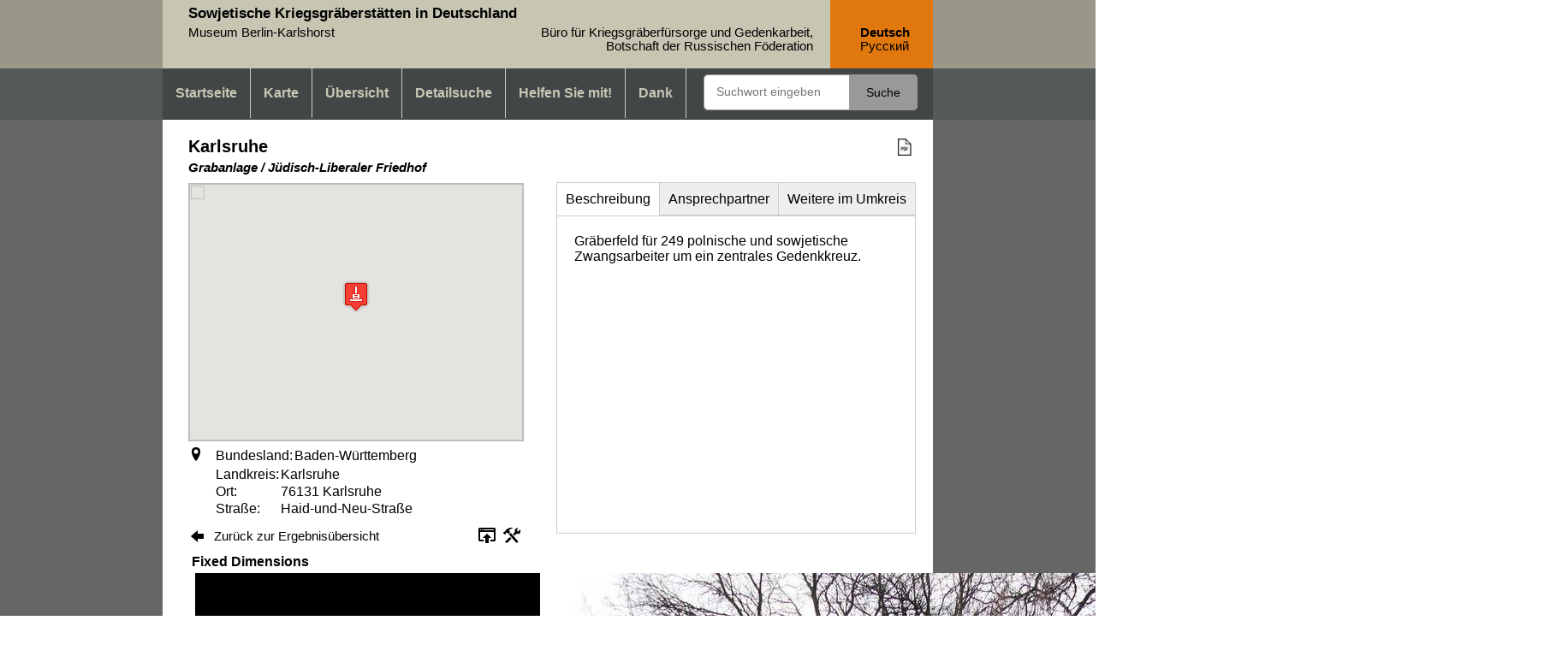

--- FILE ---
content_type: text/html;charset=utf-8
request_url: https://sowjetische-memoriale.de/index.cfm?inhalt=detail&lang=de&id=12073
body_size: 4343
content:


<!DOCTYPE HTML PUBLIC "-//W3C//DTD HTML 4.01 Transitional//DE">

<html>
<head>
	<title>www.sowjetische-memoriale.de</title>
	<link rel="STYLESHEET" type="text/css" href="formate.css">
	<meta http-equiv="content-type" content="text/html; charset=ISO-8859-1" />
	
	<META HTTP-EQUIV="Language" CONTENT="de"> 
	<META name="robots" content="index, follow">
	<META name="revisit-after" content="4 days">
	<meta name="date" content="2026-01-14T06:12:45">
	<META name="keywords" content="Außenlager, Beerdigungsstätte/Grabstätte, Bürger der UdSSR/Sowjetbürger, Denkmal, Ehrenfriedhof, Erster Weltkrieg, Gedenkstätte, Gedenktafel, Grab, Grab eines russischen Soldaten, Grabstätte, Kinder von Zwangsarbeitern, Kirchlicher Friedhof, Konzentrationslager, Kriegsgefangenenlager, Kriegsgräber, Militärfriedhof/Soldatenfriedhof, Obelisk, Opfer der Konzentrationslager, Rotarmist/ Rotarmist, russische Kriegsgefangene, Soldaten und Offiziere der Roten Armee, Sowjetische Gedenkstätte, sowjetische Kriegsgefangene,Sowjetisches Ehrenmal, Zwangsarbeiter/ Zwangsarbeiterinnen, Zweiter Weltkrieg">
	<!-- include CSS always before including js -->
<link type="text/css" rel="stylesheet" href="skins/tn3/tn3.css"></link>
<link type="text/css" rel="stylesheet" href="skins/tn3e/vertical.css"></link>
<!-- include jQuery library -->
<script type="text/javascript" src="http://ajax.googleapis.com/ajax/libs/jquery/1.5.1/jquery.min.js"></script>
<!-- include tn3 plugin -->
<script type="text/javascript" src="js/jquery.tn3.min.js"></script>

<!--  initialize the TN3 when the DOM is ready -->
<script type="text/javascript">
	$(document).ready(function() {
		$('.mygallery1').tn3({
		    skinDir:"skins",
		    skin:["tn3e", "vertical"],
		    height: 500,
			delay: 4000,
		    image: {
			crop: true
		    },
			thumbnailer: {
			align: 0
		    }
		});
	});
</script>




	
</head>

<body onload="initialize()">

<div id="wrapper">
                 <div id="header">
				 	<div id="header_i">
                      <div id="sprache">
<div style="margin-left: 30px; margin-top: 30px; font-size: 10pt;">
<a href="index.cfm?inhalt=detail&id=12073&lang=de" class="link_header"><b>Deutsch</b></a> <br>
<a href="index.cfm?inhalt=detail&id=12073&lang=ru" class="link_header">Pусский</a></div>
</div>


<div id="smid">
Sowjetische Kriegsgräberstätten in Deutschland
</div>

<div id="partner">
<div id="kaho">
Museum Berlin-Karlshorst
</div>

<div id="rubo">
Büro für Kriegsgräberfürsorge und Gedenkarbeit,<br>
Botschaft der Russischen Föderation
</div>
</div>

					</div>
                 </div>
				 <div id="navigation">
				 	 <div id="navigation_i">
                     
<table cellspacing="0" cellpadding="0" border="0">
<tr>
	<td><ul id="nav">
<li><a href="index.cfm?inhalt=startseite&lang=de" class="navigation_oben">Startseite</a></li>
<li><a href="index.cfm?inhalt=karte_2016&lang=de" class="navigation_oben">Karte</a></li>
<li><a href="index.cfm?inhalt=index&lang=de" class="navigation_oben">Übersicht</a></li>
<li><a href="index.cfm?inhalt=detailsuche&lang=de" class="navigation_oben">Detailsuche</a></li>
<li><a href="index.cfm?inhalt=hilfe&lang=de" class="navigation_oben">Helfen Sie mit!</a></li>
<li><a href="index.cfm?inhalt=dank&lang=de" class="navigation_oben">Dank </a></li>
</ul></td>
	<td>
	<div id="search-box">
  <form action="index.cfm?inhalt=karte_2016&suche=1" id="search-form" method="post" enctype="application/x-www-form-urlencoded">
    <input id="search-text" name="q" placeholder="Suchwort eingeben" type="text"/>
    <button id="search-button" type="submit"><span>Suche</span></button>
  </form>
</div>

	</td>
</tr>
</table>

					 </div> 
                 </div>
                 <div id="middle" class="clearfix" >
                     

<div id="detail_fnkt">
<table cellspacing="2" cellpadding="2" border="0">
<tr>
	<td width="30px" align="center"></td>
	<td width="22px"><a href="export_pdf.cfm?id=12073&lang=de" target="_blank"><img src="icon_pdf.jpg" width="20px"></a></td>
</tr>
</table>
</div>


<div id="detail_name">
<h1>Karlsruhe</h1>
<h2>Grabanlage  / Jüdisch-Liberaler Friedhof </h2>
</div>

<div id="spalte_1">
<div id="detail_karte">

<script src="https://maps.googleapis.com/maps/api/js?key=AIzaSyDPi2_uURIKlVyBVzoqB0nFP9Y8FLjzYtg&language=de&signed_in=true&callback=initMap" async defer></script> 



<script>
function initialize() {
  var mapOptions = {
    zoom: 15,
    center: new google.maps.LatLng(49.0164304, 8.4377455)
  }
  var map = new google.maps.Map(document.getElementById('map-canvas'),
                                mapOptions);

var image = 'modernmonument_red.png';

  
  var myLatLng = new google.maps.LatLng(49.0164304, 8.4377455);
  var beachMarker = new google.maps.Marker({
      position: myLatLng,
      map: map,
      icon: image
  });
}

google.maps.event.addDomListener(window, 'load', initialize);

</script>

<div id="map-canvas" style="width:390px; height:300px; border: 1px solid #bbb;"></div>
</div>

<div id="detail_anschrift">
<table cellspacing="0" cellpadding="0" border="0" class="td_normal" >
<tr>
	<td width="30px" valign="top"><img src="marker2.jpg" style="position: relative; top: -4px;"></td>
	<td width="370px">
<table cellspacing="2" cellpadding="2" border="0">
<tr>

	<td>Bundesland:</td>
	<td>Baden-Württemberg</td>

</tr> 
</table>
<table cellspacing="2" cellpadding="2" border="0">

<tr>
	<td>Landkreis:</td>
	<td>Karlsruhe</td>
</tr>

<tr>
	<td valign="top">Ort:</td>
	<td>76131 Karlsruhe</td>
</tr>

<tr>
	<td valign="top">Straße:</td>
	<td>Haid-und-Neu-Straße</td>
</tr>

</table>	

	</td>
</tr>
</table>
</div>


<div id="detail_back">
<table cellspacing="0" cellpadding="0" border="0" class="td_normal" width="390px">
<tr>
	<td width="30px" valign="top"><a href="javascript:history.back()" class="link_detail">
	<img src="sm_arrow2.jpg" style="position: relative; top: 2px;"></a></td>
	<td>Zurück zur Ergebnisübersicht
	</td>
	<td align="right">
	<a href="index.cfm?inhalt=hilfe&funktion=2&lang=de&id=12073" title="Bild hochladen"><img src="icon_upload.jpg"></a>
	<a href="index.cfm?inhalt=mithilfe&lang=de&id=12073" title="Korrektur melden"><img src="icon_bearbeiten.jpg"></a></a>
	
	</td>
</tr>
</table>

</div>

</div>

<div id="spalte_2">
<div class="tabs">
    
   <div class="tab">
       <input type="radio" id="tab-1" name="tab-group-1" checked>
       <label for="tab-1">Beschreibung</label>
       
       <div class="content">
       <div style="text-align: left;">Gräberfeld für 249 polnische und sowjetische Zwangsarbeiter um ein zentrales Gedenkkreuz. 
	   </div>
       </div> 
   </div>
    
   <div class="tab">
       <input type="radio" id="tab-2" name="tab-group-1">
       <label for="tab-2">Ansprechpartner</label>
       
       <div class="content">
       <div>Stadt Karlsruhe</div>

<div>Friedhofs- und Bestattungsamt</div>

<div>Haid-und-Neu-Straße 35-39</div>

<div>76124 Karlsruhe</div>
       </div> 
   </div>
    
    <div class="tab">
       <input type="radio" id="tab-3" name="tab-group-1">
       <label for="tab-3">Weitere im Umkreis</label>
     
       <div class="content">
	   Folgende Einträge befinden sich in der Nähe:
	   <br><br>
	   


<table border="0" width="100%">

<tr>
	<td><a href="index.cfm?inhalt=detail&lang=de&id=11926">Karlsruhe</a></td>
	<td width="5px"></td>
	<td></td>
	<td width="5px"></td>
	<td> 0 km</td>
	<td></td>
</tr>

<tr>
	<td><a href="index.cfm?inhalt=detail&lang=de&id=11722">Karlsruhe-Wolfartsweier</a></td>
	<td width="5px"></td>
	<td></td>
	<td width="5px"></td>
	<td> 4 km</td>
	<td></td>
</tr>

<tr>
	<td><a href="index.cfm?inhalt=detail&lang=de&id=11927">Karlsruhe-Grötzingen</a></td>
	<td width="5px"></td>
	<td></td>
	<td width="5px"></td>
	<td> 5 km</td>
	<td></td>
</tr>

<tr>
	<td><a href="index.cfm?inhalt=detail&lang=de&id=11721">Karlsruhe,  StT Knielingen</a></td>
	<td width="5px"></td>
	<td></td>
	<td width="5px"></td>
	<td> 7 km</td>
	<td></td>
</tr>

<tr>
	<td><a href="index.cfm?inhalt=detail&lang=de&id=11818">Ettlingen</a></td>
	<td width="5px"></td>
	<td></td>
	<td width="5px"></td>
	<td> 8 km</td>
	<td></td>
</tr>

<tr>
	<td><a href="index.cfm?inhalt=detail&lang=de&id=11830">Pfinztal, OT Söllingen</a></td>
	<td width="5px"></td>
	<td></td>
	<td width="5px"></td>
	<td> 8 km</td>
	<td></td>
</tr>

<tr>
	<td><a href="index.cfm?inhalt=detail&lang=de&id=11837">Weingarten (Baden)</a></td>
	<td width="5px"></td>
	<td></td>
	<td width="5px"></td>
	<td> 8 km</td>
	<td></td>
</tr>

<tr>
	<td><a href="index.cfm?inhalt=detail&lang=de&id=11835">Waldbronn, OT Busenbach</a></td>
	<td width="5px"></td>
	<td></td>
	<td width="5px"></td>
	<td> 9 km</td>
	<td></td>
</tr>

<tr>
	<td><a href="index.cfm?inhalt=detail&lang=de&id=11819">Ettlingen-Bruchhausen</a></td>
	<td width="5px"></td>
	<td></td>
	<td width="5px"></td>
	<td>11 km</td>
	<td></td>
</tr>

<tr>
	<td><a href="index.cfm?inhalt=detail&lang=de&id=11887">Remchingen, OT Singen</a></td>
	<td width="5px"></td>
	<td></td>
	<td width="5px"></td>
	<td>11 km</td>
	<td></td>
</tr>

<tr>
	<td><a href="index.cfm?inhalt=detail&lang=de&id=11836">Waldbronn, OT Etzenrot</a></td>
	<td width="5px"></td>
	<td></td>
	<td width="5px"></td>
	<td>12 km</td>
	<td></td>
</tr>

<tr>
	<td><a href="index.cfm?inhalt=detail&lang=de&id=11833">Rheinstetten-Mörsch</a></td>
	<td width="5px"></td>
	<td></td>
	<td width="5px"></td>
	<td>12 km</td>
	<td></td>
</tr>

</table>

       </div> 
   </div>
    
</div>



</div>
<div id="detail_foto_big">

<div id="content">
    <div class="mygallery1">
	<div class="tn3 album">
	    <h4>Fixed Dimensions</h4>
	    <div class="tn3 description">Images with fixed dimensions</div>
	    <div class="tn3 thumb">images/114x72/1.jpg</div>
	    <ol>
		
		<li>
		    <h4>© Klaus Weber, Karlsruhe 2013 </h4>
		    <div class="tn3 description"></div>
		    <a href="abbildungen/12073_215_20150410_120120.jpg">
			<img src="abbildungen/12073_215_20150410_120120.jpg"/>
		    </a>
		</li>
		
		<li>
		    <h4>© Klaus Weber, Karlsruhe 2013 </h4>
		    <div class="tn3 description"></div>
		    <a href="abbildungen/Baden-Württemberg\SGE_BW_KA_Karlsruhe_JüdischerFriedhof_02.jpg">
			<img src="abbildungen/Baden-Württemberg\SGE_BW_KA_Karlsruhe_JüdischerFriedhof_02.jpg"/>
		    </a>
		</li>
		
		<li>
		    <h4>© Klaus Weber, Karlsruhe 2013 </h4>
		    <div class="tn3 description"></div>
		    <a href="abbildungen/Baden-Württemberg\SGE_BW_KA_Karlsruhe_JüdischerFriedhof_03.jpg">
			<img src="abbildungen/Baden-Württemberg\SGE_BW_KA_Karlsruhe_JüdischerFriedhof_03.jpg"/>
		    </a>
		</li>
		
		<li>
		    <h4>© Günter Wimmer , 07-2015</h4>
		    <div class="tn3 description"></div>
		    <a href="abbildungen/12073_20150714_204205.jpg">
			<img src="abbildungen/12073_20150714_204205.jpg"/>
		    </a>
		</li>
		
	    </ol>
	</div>
    </div>
</div>

</div>





                 </div>
</div>
            <div id="footer">
				<div id="footer_i">
                 
<div id="footer_copyright">
© 2015-2022. Ein Projekt des <a href="http://www.museum-karlshorst.de/" target="blank" class="link_footer_partner">Museum Berlin-Karlshorst<br>
</a> und des <a href="https://russische-botschaft.ru/de/category/buro-fur-kriegsgraberfursorge-und-gedenkarbeit/" target="blank" class="link_footer_partner">Büros für Kriegsgräberfürsorge und<br>
Gedenkarbeit, Botschaft der Russischen Föderation, Berlin</a>
</div>
<div id="footer_navigation">
<a href="index.cfm?inhalt=kontakt" class="link_footer">Kontakt</a>
<a href="index.cfm?inhalt=impressum" class="link_footer">Impressum</a>
<a href="index.cfm?inhalt=hinweise" class="link_footer">Hinweise zur Datenbank</a>

<a href="index.cfm?inhalt=login" class="link_footer">Login</a>&nbsp;&nbsp;&nbsp;

<br>
<a href="index.cfm?inhalt=datenschutz" class="link_footer">Datenschutzerklärung</a>
</div>

				</div>
            </div>

</body>
</html>


--- FILE ---
content_type: text/css
request_url: https://sowjetische-memoriale.de/formate.css
body_size: 2769
content:
@charset "utf-8";

* {
margin:0;
padding:0;
}

html,body {
height:100%;
}

body * {
font-family: 'PT Sans', Arial, Helvetica, sans-serif;
}

h1, h2, h3, h4, h5, h6 {
	font-weight: bold;
	color: #666;
}

h1 {
	margin-bottom: 10px;
	font-size: 15pt;
	color: #a2a094;
}

h2 {
	font-size: 11pt;
	margin-top: -5px;
	margin-bottom: 10px;
	font-style:italic;
	
}

h5 {
	font-size: 11pt;
	margin-top: -1px;
	margin-bottom: 10px;
	font-style:italic;
	
}

h6 {
	font-size: 10pt;
	margin-top: 0px;
	margin-bottom: 10px;
	font-style:italic;
	
}

#wrapper {
position:relative;
width:100%;
min-height:100%;
height:auto !important;
height:100%;
margin:0 auto -80px;
background:#666666;
}

#header {
height:80px;
background-color: #9a9788;
}

#header_i {
margin-left: auto;
margin-right: auto; 
top: 0px;
height: 100%;
width: 900px;
background-color: #c7c6b2;
}

#navigation {
height:60px;
background-color: #55595a;
}

#navigation_i {
margin-left: auto;
margin-right: auto;
width: 900px; 
height: 100%;
background-color: #424647;
text-align:center;
}

#suche {
position: relative;
float: right;
background-color: #00ffff;
width: 250px;
height: 60px;
top: -100px;}

#middle {
margin-left: auto;
margin-right: auto;
padding-top: 20px;
min-height: 700px;
width: 900px; 
background-color: #ffffff;
padding:20px 0px 150px 0px;
}

#middle_old {
margin-left: auto;
margin-right: auto;
padding-top: 20px;
min-height: 800px;
width: 900px; 
background-color: #4b4f50;
padding:20px 0px 150px 0px;
}

#middle p {
margin: 5px 0;
}

#footer {
position:relative;
width:100%;
height:80px;
margin:0 auto;
background-color: #55595a;
}

#footer_i {
position:relative;
width:900px;
height:80px;
margin:0 auto;
/* background-color: #424647; */
background-color: #9a9788;
text-align:center;
}

#footer_copyright {
position: relative;
width: 400px;
top: 10px;
padding-top: 0px;
left: 30px;
height: 30px;
font-size: 10pt;
text-align: left;
float:left;
}

#footer_navigation {
position: relative;
width: 400px;
top: 10px;
padding-top: 0px;
height: 30px;
font-size: 10pt;
float: right;
}

.clearfix:after {
                    content:".";
                    display:block;
                    height:0;
                    font-size:0;
                    clear:both;
                    visibility:hidden;
            }
            .clearfix {
                    display:inline-block;
            }
            /* Bereich nicht f�r IE-mac Anfang \*/
            * html .clearfix {
                    height:1%;
            }
            .clearfix {
                    display:block;
            }
            /* Bereich nicht f�r IE-mac Ende */

#smid {
position: relative;
bottom: 0px;
width: 500px;
padding-top: 0px;
left: 30px;
top: 5px;
height: 20px;
font-size: 13pt;
font-weight: bold;
}

#partner {
position: relative;
bottom: 0px;
width: 730px;
padding-top: 0px;
left: 30px;
height: 50px;
font-size: 11pt;
float: left;
}

#kaho {
position: relative;
width: 200px;
top: 10px;
padding-top: 0px;
left: 0px;
height: 20px;
font-size: 11pt;
float: left;
}

#rubo {
position: relative;
width: 400px;
top: 10px;
padding-top: 0px;
height: 20px;
font-size: 11pt;
float: right;
text-align: right;
}

#sprache {
float: right;
background-color: #e1780d;
top: 0px;
width: 120px;
height: 80px;
font-size: 10pt;
}

#dank {
width: 100%;
margin: 0 0 3em 0;
list-style: none;
}

#dank2 {
width: 100%;
margin: 0 0 3em 0;

}

li.dank2 {
position: relative;
left: 20px;
width: 95%;
padding-top: 4px;
list-style: square;
}

/* Begin Navigation Bar Styling */
#nav {
width: 100%;
float: left;
margin: 0 0 3em 0;
padding: 0;
list-style: none;
background-color: #424647;
border-bottom: 0px solid #ccc; 
border-top: 0px solid #ccc; }

#nav_ru {
width: 100%;
float: left;
margin: 0 0 3em 0;
padding: 0;
list-style: none;
background-color: #424647;
border-bottom: 0px solid #ccc; 
border-top: 0px solid #ccc; }

#nav li {
float: left; }

#nav_ru li {
float: left; }

#nav li a {
display: block;
padding: 20px 15px;
text-decoration: none;
font-weight: bold;
color: #c6c8b3;
border-right: 1px solid #ccc; }

#nav_ru li a {
display: block;
padding: 20px 15px;
text-decoration: none;
font-weight: bold;
color: #c6c8b3;
border-right: 1px solid #ccc; }

#nav li a:hover {
color: #c00;
background-color: #55595a; }

#nav_ru li a:hover {
color: #c00;
background-color: #55595a; }
/* End navigation bar styling. */


#spalte_1 {
position: relative;
width: 400px;
float: left;
left: 00px;
display: block;
overflow: visible;
}

#spalte_2 {
position: relative;
float: right;
width: 420px;
left: -20px;
height: 350px;
z-index: 5;
}   

#detail_foto_big {
position: relative;
left: 30px;
bottom: 0px;
width: 900px;
top: 80px;
float: left;
}

#detail_fotos_thumbnail {
position: relative;
background-color: #66ff00;
float: right;
bottom: 0px;
width: 450px;
left: 0px;
padding-top: 0px;
height: 75px; }

#detail_name {
position: relative;
left: 30px;
width: 100%;}

#detail_karte {
position: relative;
width: 100%;
padding-top: 0px;
left: 30px;
height: 200px; }

#detail_anschrift {
position: relative;
font-size: 11pt;
line-height: 18px;
color: #b9b3a3;
width: 100%;
top: 98px;
left: 30px;
padding-top: 10px;
height: 50px;
 }   

#detail_back {
position: relative;
font-size: 11pt;
font-weight: 700;
color: #82817c;
top: 140px;
bottom: 0px;
width: 100%;
left: 30px;
padding-top: 0px;
height: 40px; }

#detail_aufruf {
position: relative;
font-size: 11pt;
font-weight: normal;
color: #b9b3a3;
border: 1px solid #b9b3a3;
padding: 20px;
top: 25px;
bottom: 0px;
width: 350px;
left: 30px;
padding-top: 0px;} 

#detail_langtext {
position: relative;
text-align: left;
color: #000000;
top: 40px;
width: 100%;
} 

#detail_ap {
position: relative;
text-align: left;
color: #b9b3a3;
top: 20px;
width: 100%;
padding-top: 0px;
} 

#detail_fnkt {
position: relative;
text-align: right;
font-weight: bold;
color: #ff0000;
top: 0px;
right: 20px;
width: auto;
float: right;
z-index: 99;
} 

#edit_media {
position: relative;
top: 0px;
padding-right: 10px;
padding-bottom: 10px;
width: 220px;
float: left;
} 

#startseite_image {
position: relative;
top: -20px;
width: 850px;
left: 0px;
} 

#startseite_text {
position: relative;
text-align: justify;
bottom: 0px;
width: 850px;
left: 30px;
padding-top: 0px;
} 

#startseite_logos {
position: relative;
top: 30px;
width: 850px;
left: 20px;
} 

#ubersicht_text {
position: relative;
text-align: left;
bottom: 0px;
width: 850px;
left: 30px;
padding-top: 0px;
} 

#suche_text {
position: relative;
text-align: justify;
bottom: 0px;
width: 850px;
left: 30px;
padding-top: 0px;
} 

#hilfe_text {
position: relative;
text-align: justify;
bottom: 0px;
width: 850px;
left: 30px;
padding-top: 0px;
} 

#welcome_text {
position: relative;
text-align: justify;
bottom: 0px;
width: 850px;
left: 30px;
padding-top: 0px;
} 

#login_text {
position: relative;
width: 850px;
left: 30px;
} 

#dank_text {
position: relative;
text-align: justify;
bottom: 0px;
width: 850px;
left: 30px;
padding-top: 0px;
} 

#kontakt_text {
position: relative;
text-align: justify;
bottom: 0px;
width: 850px;
left: 30px;
padding-top: 0px;
} 

#impressum_text {
position: relative;
text-align: justify;
bottom: 0px;
width: 850px;
left: 30px;
padding-top: 0px;
} 

#hinweise_text {
position: relative;
text-align: justify;
bottom: 0px;
width: 850px;
left: 30px;
padding-top: 0px;
} 

.td_normal {
font-size: 11pt;
line-height: 15px;
color: #b9b3a3;}

a.link_infofenster { color:#000000; text-decoration: underline; font-size: 11pt; }
a.link_infofenster:link    { color:#000000; }
a.link_infofenster:visited { color:#000000; }
a.link_infofenster:hover   { color:#000000; }
a.link_infofenster:active  { color:#000000; }	

a.link_footer { color:#000000; text-decoration: none; font-size: 11pt; margin: 5px; }
a.link_footer:link    { color:#000000; }
a.link_footer:visited { color:#000000; }
a.link_footer:hover   { color:#000000; }
a.link_footer:active  { color:#000000; }	

a.link_footer_partner { color:#000000; text-decoration: none; font-size: 10pt; }
a.link_footer_partner:link    { color:#000000; }
a.link_footer_partner:visited { color:#000000; }
a.link_footer_partner:hover   { color:#000000; }
a.link_footer_partner:active  { color:#000000; }	

a.link_header { color:#000000; text-decoration: none; font-size: 11pt; margin: 5px; }
a.link_header:link    { color:#000000; }
a.link_header:visited { color:#000000; }
a.link_header:hover   { color:#000000; }
a.link_header:active  { color:#000000; }	

a.link_detail { color:#000000; text-decoration: none; font-size: 11pt; }
a.link_detail:link    { color:#000000; }
a.link_detail:visited { color:#000000; }
a.link_detail:hover   { color:#000000; }
a.link_detail:active  { color:#000000; }	

.styled-select {
   font-size: 15px;
   line-height: 15px;
   font-family: 'PT Sans', Arial, Helvetica, sans-serif;
}

#search-box {
    position: relative;
    width: 250px;
	top: -25px;
	left: 20px;
    margin: 0;
}

#search-box_ru {
    position: relative;
    width: 250px;
	top: -25px;
	left: 100px;
	right: 0px;
    margin: 0;
}

#search-form {
    height: 40px;
    border: 1px solid #999;
    -webkit-border-radius: 5px;
    -moz-border-radius: 5px;
    border-radius: 5px;
    background-color: #fff;
    overflow: hidden;
}

#search-form_ru {
    height: 40px;
    border: 1px solid #999;
    -webkit-border-radius: 5px;
    -moz-border-radius: 5px;
    border-radius: 5px;
    background-color: #fff;
    overflow: hidden;
}

#search-text {
    font-size: 14px;
    color: #000000;
    border-width: 0;
    background: transparent;
}

#search-text_ru {
    font-size: 14px;
    color: #000000;
    border-width: 0;
    background: transparent;
}

#search-box input[type="text"] {
    width: 90%;
    padding: 11px 0 12px 1em;
    color: #000000;
    outline: none;
}

#search-box_ru input[type="text"] {
    width: 90%;
    padding: 11px 0 12px 1em;
    color: #0000000;
    outline: none;
}

#search-button {
    position: absolute;
    top: 0;
    right: 0;
    height: 42px;
    width: 80px;
    font-size: 14px;
    color: #fff;
    text-align: center;
    line-height: 42px;
    border-width: 0;
    background-color: #999;
    -webkit-border-radius: 0px 5px 5px 0px;
    -moz-border-radius: 0px 5px 5px 0px;
    border-radius: 0px 5px 5px 0px;
    cursor: pointer;
}

h1, h2, h3, h4, h5, h6 {
	font-weight: bold;
	color: #000000;
}

body * {
color: #000000;;
}

.tabs {
  position: relative;   
  min-height: 400px; /* This part sucks */
  clear: both;
  margin: 10px 0;
}

.tabs1 {
  position: relative;   
  min-height: 700px; /* This part sucks */
  clear: both;
  margin: 10px 0;
}

.tab {
  float: left;
}
.tab label {
  background: #eee; 
  padding: 10px; 
  border: 1px solid #ccc; 
  margin-left: -1px; 
  position: relative;
  left: 1px; 
}
.tab [type=radio] {
  display: none;   
}
.content {
  position: absolute;
  top: 28px;
  left: 0;
  background: white;
  right: 0;
  bottom: 0;
  padding: 20px;
  border: 1px solid #ccc; 
}
[type=radio]:checked ~ label {
  background: white;
  border-bottom: 1px solid white;
  z-index: 2;
}
[type=radio]:checked ~ label ~ .content {
  z-index: 1;
}